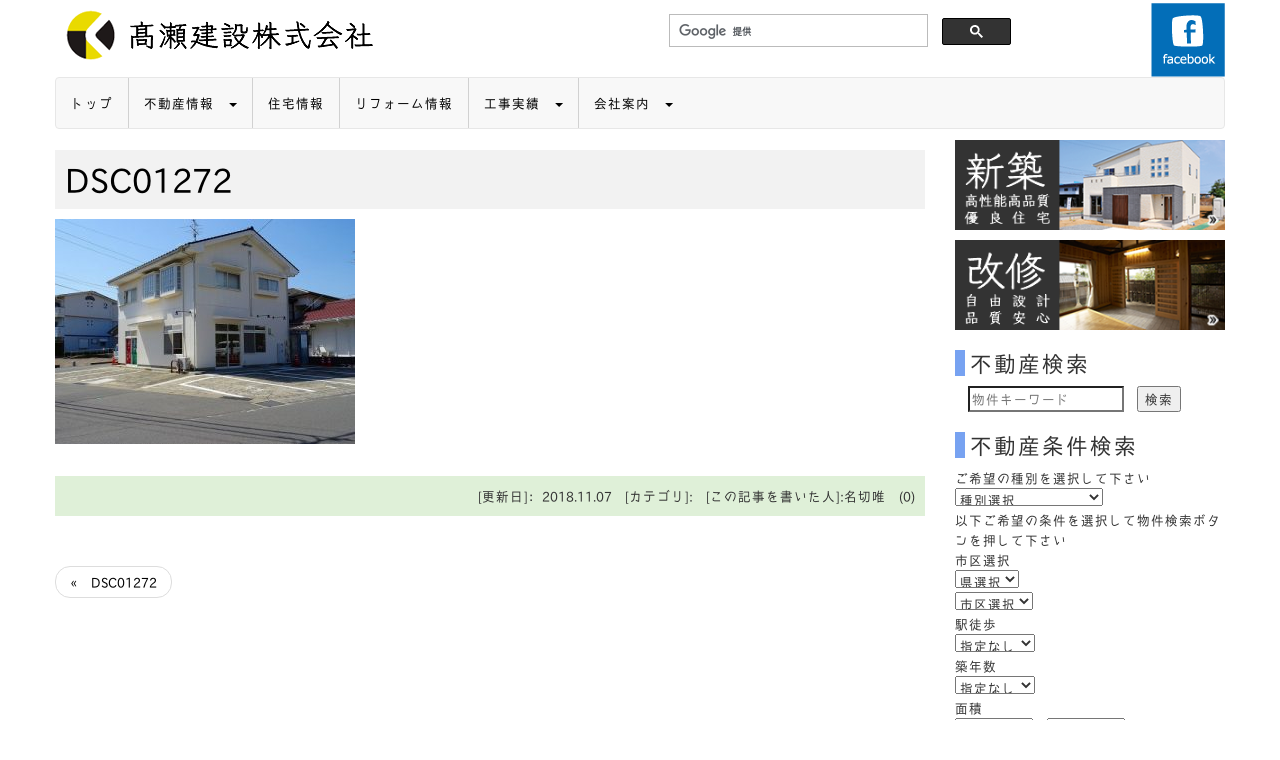

--- FILE ---
content_type: text/html; charset=UTF-8
request_url: https://www.takase-net.jp/dsc01272/
body_size: 17489
content:
<!DOCTYPE html>
<head>
	<meta http-equiv="Content-Type" content="text/html; charset=utf-8" />
	<meta name="viewport" content="width=device-width, initial-scale=1">

	<title>DSC01272 &laquo;  高瀬建設株式会社</title>
	<link rel="shortcut icon" href="https://www.takase-net.jp/wp-content/themes/takase/img/favicon.ico" />
    <link rel="apple-touch-icon" href="https://www.takase-net.jp/wp-content/themes/takase/img/logo-only-smafo.png" />
    <meta name="google-site-verification" content="AMDf9WqQo4U8HeEYJ_Gl4ovD8khHZ6tCM8i90NxqAM8" />

    		            <meta name="description" content="…" />
        	


	<meta name='robots' content='max-image-preview:large' />
	<style>img:is([sizes="auto" i], [sizes^="auto," i]) { contain-intrinsic-size: 3000px 1500px }</style>
	<link rel='dns-prefetch' href='//stats.wp.com' />
<link rel='preconnect' href='//c0.wp.com' />
<link rel="alternate" type="application/rss+xml" title="高瀬建設株式会社 &raquo; DSC01272 のコメントのフィード" href="https://www.takase-net.jp/feed/?attachment_id=1415" />
<script type="text/javascript">
/* <![CDATA[ */
window._wpemojiSettings = {"baseUrl":"https:\/\/s.w.org\/images\/core\/emoji\/15.0.3\/72x72\/","ext":".png","svgUrl":"https:\/\/s.w.org\/images\/core\/emoji\/15.0.3\/svg\/","svgExt":".svg","source":{"concatemoji":"https:\/\/www.takase-net.jp\/wp-includes\/js\/wp-emoji-release.min.js?ver=6.7.4"}};
/*! This file is auto-generated */
!function(i,n){var o,s,e;function c(e){try{var t={supportTests:e,timestamp:(new Date).valueOf()};sessionStorage.setItem(o,JSON.stringify(t))}catch(e){}}function p(e,t,n){e.clearRect(0,0,e.canvas.width,e.canvas.height),e.fillText(t,0,0);var t=new Uint32Array(e.getImageData(0,0,e.canvas.width,e.canvas.height).data),r=(e.clearRect(0,0,e.canvas.width,e.canvas.height),e.fillText(n,0,0),new Uint32Array(e.getImageData(0,0,e.canvas.width,e.canvas.height).data));return t.every(function(e,t){return e===r[t]})}function u(e,t,n){switch(t){case"flag":return n(e,"\ud83c\udff3\ufe0f\u200d\u26a7\ufe0f","\ud83c\udff3\ufe0f\u200b\u26a7\ufe0f")?!1:!n(e,"\ud83c\uddfa\ud83c\uddf3","\ud83c\uddfa\u200b\ud83c\uddf3")&&!n(e,"\ud83c\udff4\udb40\udc67\udb40\udc62\udb40\udc65\udb40\udc6e\udb40\udc67\udb40\udc7f","\ud83c\udff4\u200b\udb40\udc67\u200b\udb40\udc62\u200b\udb40\udc65\u200b\udb40\udc6e\u200b\udb40\udc67\u200b\udb40\udc7f");case"emoji":return!n(e,"\ud83d\udc26\u200d\u2b1b","\ud83d\udc26\u200b\u2b1b")}return!1}function f(e,t,n){var r="undefined"!=typeof WorkerGlobalScope&&self instanceof WorkerGlobalScope?new OffscreenCanvas(300,150):i.createElement("canvas"),a=r.getContext("2d",{willReadFrequently:!0}),o=(a.textBaseline="top",a.font="600 32px Arial",{});return e.forEach(function(e){o[e]=t(a,e,n)}),o}function t(e){var t=i.createElement("script");t.src=e,t.defer=!0,i.head.appendChild(t)}"undefined"!=typeof Promise&&(o="wpEmojiSettingsSupports",s=["flag","emoji"],n.supports={everything:!0,everythingExceptFlag:!0},e=new Promise(function(e){i.addEventListener("DOMContentLoaded",e,{once:!0})}),new Promise(function(t){var n=function(){try{var e=JSON.parse(sessionStorage.getItem(o));if("object"==typeof e&&"number"==typeof e.timestamp&&(new Date).valueOf()<e.timestamp+604800&&"object"==typeof e.supportTests)return e.supportTests}catch(e){}return null}();if(!n){if("undefined"!=typeof Worker&&"undefined"!=typeof OffscreenCanvas&&"undefined"!=typeof URL&&URL.createObjectURL&&"undefined"!=typeof Blob)try{var e="postMessage("+f.toString()+"("+[JSON.stringify(s),u.toString(),p.toString()].join(",")+"));",r=new Blob([e],{type:"text/javascript"}),a=new Worker(URL.createObjectURL(r),{name:"wpTestEmojiSupports"});return void(a.onmessage=function(e){c(n=e.data),a.terminate(),t(n)})}catch(e){}c(n=f(s,u,p))}t(n)}).then(function(e){for(var t in e)n.supports[t]=e[t],n.supports.everything=n.supports.everything&&n.supports[t],"flag"!==t&&(n.supports.everythingExceptFlag=n.supports.everythingExceptFlag&&n.supports[t]);n.supports.everythingExceptFlag=n.supports.everythingExceptFlag&&!n.supports.flag,n.DOMReady=!1,n.readyCallback=function(){n.DOMReady=!0}}).then(function(){return e}).then(function(){var e;n.supports.everything||(n.readyCallback(),(e=n.source||{}).concatemoji?t(e.concatemoji):e.wpemoji&&e.twemoji&&(t(e.twemoji),t(e.wpemoji)))}))}((window,document),window._wpemojiSettings);
/* ]]> */
</script>
<style id='wp-emoji-styles-inline-css' type='text/css'>

	img.wp-smiley, img.emoji {
		display: inline !important;
		border: none !important;
		box-shadow: none !important;
		height: 1em !important;
		width: 1em !important;
		margin: 0 0.07em !important;
		vertical-align: -0.1em !important;
		background: none !important;
		padding: 0 !important;
	}
</style>
<link rel='stylesheet' id='wp-block-library-css' href='https://c0.wp.com/c/6.7.4/wp-includes/css/dist/block-library/style.min.css' type='text/css' media='all' />
<link rel='stylesheet' id='mediaelement-css' href='https://c0.wp.com/c/6.7.4/wp-includes/js/mediaelement/mediaelementplayer-legacy.min.css' type='text/css' media='all' />
<link rel='stylesheet' id='wp-mediaelement-css' href='https://c0.wp.com/c/6.7.4/wp-includes/js/mediaelement/wp-mediaelement.min.css' type='text/css' media='all' />
<style id='jetpack-sharing-buttons-style-inline-css' type='text/css'>
.jetpack-sharing-buttons__services-list{display:flex;flex-direction:row;flex-wrap:wrap;gap:0;list-style-type:none;margin:5px;padding:0}.jetpack-sharing-buttons__services-list.has-small-icon-size{font-size:12px}.jetpack-sharing-buttons__services-list.has-normal-icon-size{font-size:16px}.jetpack-sharing-buttons__services-list.has-large-icon-size{font-size:24px}.jetpack-sharing-buttons__services-list.has-huge-icon-size{font-size:36px}@media print{.jetpack-sharing-buttons__services-list{display:none!important}}.editor-styles-wrapper .wp-block-jetpack-sharing-buttons{gap:0;padding-inline-start:0}ul.jetpack-sharing-buttons__services-list.has-background{padding:1.25em 2.375em}
</style>
<link rel='stylesheet' id='dashicons-css' href='https://c0.wp.com/c/6.7.4/wp-includes/css/dashicons.min.css' type='text/css' media='all' />
<style id='classic-theme-styles-inline-css' type='text/css'>
/*! This file is auto-generated */
.wp-block-button__link{color:#fff;background-color:#32373c;border-radius:9999px;box-shadow:none;text-decoration:none;padding:calc(.667em + 2px) calc(1.333em + 2px);font-size:1.125em}.wp-block-file__button{background:#32373c;color:#fff;text-decoration:none}
</style>
<style id='global-styles-inline-css' type='text/css'>
:root{--wp--preset--aspect-ratio--square: 1;--wp--preset--aspect-ratio--4-3: 4/3;--wp--preset--aspect-ratio--3-4: 3/4;--wp--preset--aspect-ratio--3-2: 3/2;--wp--preset--aspect-ratio--2-3: 2/3;--wp--preset--aspect-ratio--16-9: 16/9;--wp--preset--aspect-ratio--9-16: 9/16;--wp--preset--color--black: #000000;--wp--preset--color--cyan-bluish-gray: #abb8c3;--wp--preset--color--white: #ffffff;--wp--preset--color--pale-pink: #f78da7;--wp--preset--color--vivid-red: #cf2e2e;--wp--preset--color--luminous-vivid-orange: #ff6900;--wp--preset--color--luminous-vivid-amber: #fcb900;--wp--preset--color--light-green-cyan: #7bdcb5;--wp--preset--color--vivid-green-cyan: #00d084;--wp--preset--color--pale-cyan-blue: #8ed1fc;--wp--preset--color--vivid-cyan-blue: #0693e3;--wp--preset--color--vivid-purple: #9b51e0;--wp--preset--gradient--vivid-cyan-blue-to-vivid-purple: linear-gradient(135deg,rgba(6,147,227,1) 0%,rgb(155,81,224) 100%);--wp--preset--gradient--light-green-cyan-to-vivid-green-cyan: linear-gradient(135deg,rgb(122,220,180) 0%,rgb(0,208,130) 100%);--wp--preset--gradient--luminous-vivid-amber-to-luminous-vivid-orange: linear-gradient(135deg,rgba(252,185,0,1) 0%,rgba(255,105,0,1) 100%);--wp--preset--gradient--luminous-vivid-orange-to-vivid-red: linear-gradient(135deg,rgba(255,105,0,1) 0%,rgb(207,46,46) 100%);--wp--preset--gradient--very-light-gray-to-cyan-bluish-gray: linear-gradient(135deg,rgb(238,238,238) 0%,rgb(169,184,195) 100%);--wp--preset--gradient--cool-to-warm-spectrum: linear-gradient(135deg,rgb(74,234,220) 0%,rgb(151,120,209) 20%,rgb(207,42,186) 40%,rgb(238,44,130) 60%,rgb(251,105,98) 80%,rgb(254,248,76) 100%);--wp--preset--gradient--blush-light-purple: linear-gradient(135deg,rgb(255,206,236) 0%,rgb(152,150,240) 100%);--wp--preset--gradient--blush-bordeaux: linear-gradient(135deg,rgb(254,205,165) 0%,rgb(254,45,45) 50%,rgb(107,0,62) 100%);--wp--preset--gradient--luminous-dusk: linear-gradient(135deg,rgb(255,203,112) 0%,rgb(199,81,192) 50%,rgb(65,88,208) 100%);--wp--preset--gradient--pale-ocean: linear-gradient(135deg,rgb(255,245,203) 0%,rgb(182,227,212) 50%,rgb(51,167,181) 100%);--wp--preset--gradient--electric-grass: linear-gradient(135deg,rgb(202,248,128) 0%,rgb(113,206,126) 100%);--wp--preset--gradient--midnight: linear-gradient(135deg,rgb(2,3,129) 0%,rgb(40,116,252) 100%);--wp--preset--font-size--small: 13px;--wp--preset--font-size--medium: 20px;--wp--preset--font-size--large: 36px;--wp--preset--font-size--x-large: 42px;--wp--preset--spacing--20: 0.44rem;--wp--preset--spacing--30: 0.67rem;--wp--preset--spacing--40: 1rem;--wp--preset--spacing--50: 1.5rem;--wp--preset--spacing--60: 2.25rem;--wp--preset--spacing--70: 3.38rem;--wp--preset--spacing--80: 5.06rem;--wp--preset--shadow--natural: 6px 6px 9px rgba(0, 0, 0, 0.2);--wp--preset--shadow--deep: 12px 12px 50px rgba(0, 0, 0, 0.4);--wp--preset--shadow--sharp: 6px 6px 0px rgba(0, 0, 0, 0.2);--wp--preset--shadow--outlined: 6px 6px 0px -3px rgba(255, 255, 255, 1), 6px 6px rgba(0, 0, 0, 1);--wp--preset--shadow--crisp: 6px 6px 0px rgba(0, 0, 0, 1);}:where(.is-layout-flex){gap: 0.5em;}:where(.is-layout-grid){gap: 0.5em;}body .is-layout-flex{display: flex;}.is-layout-flex{flex-wrap: wrap;align-items: center;}.is-layout-flex > :is(*, div){margin: 0;}body .is-layout-grid{display: grid;}.is-layout-grid > :is(*, div){margin: 0;}:where(.wp-block-columns.is-layout-flex){gap: 2em;}:where(.wp-block-columns.is-layout-grid){gap: 2em;}:where(.wp-block-post-template.is-layout-flex){gap: 1.25em;}:where(.wp-block-post-template.is-layout-grid){gap: 1.25em;}.has-black-color{color: var(--wp--preset--color--black) !important;}.has-cyan-bluish-gray-color{color: var(--wp--preset--color--cyan-bluish-gray) !important;}.has-white-color{color: var(--wp--preset--color--white) !important;}.has-pale-pink-color{color: var(--wp--preset--color--pale-pink) !important;}.has-vivid-red-color{color: var(--wp--preset--color--vivid-red) !important;}.has-luminous-vivid-orange-color{color: var(--wp--preset--color--luminous-vivid-orange) !important;}.has-luminous-vivid-amber-color{color: var(--wp--preset--color--luminous-vivid-amber) !important;}.has-light-green-cyan-color{color: var(--wp--preset--color--light-green-cyan) !important;}.has-vivid-green-cyan-color{color: var(--wp--preset--color--vivid-green-cyan) !important;}.has-pale-cyan-blue-color{color: var(--wp--preset--color--pale-cyan-blue) !important;}.has-vivid-cyan-blue-color{color: var(--wp--preset--color--vivid-cyan-blue) !important;}.has-vivid-purple-color{color: var(--wp--preset--color--vivid-purple) !important;}.has-black-background-color{background-color: var(--wp--preset--color--black) !important;}.has-cyan-bluish-gray-background-color{background-color: var(--wp--preset--color--cyan-bluish-gray) !important;}.has-white-background-color{background-color: var(--wp--preset--color--white) !important;}.has-pale-pink-background-color{background-color: var(--wp--preset--color--pale-pink) !important;}.has-vivid-red-background-color{background-color: var(--wp--preset--color--vivid-red) !important;}.has-luminous-vivid-orange-background-color{background-color: var(--wp--preset--color--luminous-vivid-orange) !important;}.has-luminous-vivid-amber-background-color{background-color: var(--wp--preset--color--luminous-vivid-amber) !important;}.has-light-green-cyan-background-color{background-color: var(--wp--preset--color--light-green-cyan) !important;}.has-vivid-green-cyan-background-color{background-color: var(--wp--preset--color--vivid-green-cyan) !important;}.has-pale-cyan-blue-background-color{background-color: var(--wp--preset--color--pale-cyan-blue) !important;}.has-vivid-cyan-blue-background-color{background-color: var(--wp--preset--color--vivid-cyan-blue) !important;}.has-vivid-purple-background-color{background-color: var(--wp--preset--color--vivid-purple) !important;}.has-black-border-color{border-color: var(--wp--preset--color--black) !important;}.has-cyan-bluish-gray-border-color{border-color: var(--wp--preset--color--cyan-bluish-gray) !important;}.has-white-border-color{border-color: var(--wp--preset--color--white) !important;}.has-pale-pink-border-color{border-color: var(--wp--preset--color--pale-pink) !important;}.has-vivid-red-border-color{border-color: var(--wp--preset--color--vivid-red) !important;}.has-luminous-vivid-orange-border-color{border-color: var(--wp--preset--color--luminous-vivid-orange) !important;}.has-luminous-vivid-amber-border-color{border-color: var(--wp--preset--color--luminous-vivid-amber) !important;}.has-light-green-cyan-border-color{border-color: var(--wp--preset--color--light-green-cyan) !important;}.has-vivid-green-cyan-border-color{border-color: var(--wp--preset--color--vivid-green-cyan) !important;}.has-pale-cyan-blue-border-color{border-color: var(--wp--preset--color--pale-cyan-blue) !important;}.has-vivid-cyan-blue-border-color{border-color: var(--wp--preset--color--vivid-cyan-blue) !important;}.has-vivid-purple-border-color{border-color: var(--wp--preset--color--vivid-purple) !important;}.has-vivid-cyan-blue-to-vivid-purple-gradient-background{background: var(--wp--preset--gradient--vivid-cyan-blue-to-vivid-purple) !important;}.has-light-green-cyan-to-vivid-green-cyan-gradient-background{background: var(--wp--preset--gradient--light-green-cyan-to-vivid-green-cyan) !important;}.has-luminous-vivid-amber-to-luminous-vivid-orange-gradient-background{background: var(--wp--preset--gradient--luminous-vivid-amber-to-luminous-vivid-orange) !important;}.has-luminous-vivid-orange-to-vivid-red-gradient-background{background: var(--wp--preset--gradient--luminous-vivid-orange-to-vivid-red) !important;}.has-very-light-gray-to-cyan-bluish-gray-gradient-background{background: var(--wp--preset--gradient--very-light-gray-to-cyan-bluish-gray) !important;}.has-cool-to-warm-spectrum-gradient-background{background: var(--wp--preset--gradient--cool-to-warm-spectrum) !important;}.has-blush-light-purple-gradient-background{background: var(--wp--preset--gradient--blush-light-purple) !important;}.has-blush-bordeaux-gradient-background{background: var(--wp--preset--gradient--blush-bordeaux) !important;}.has-luminous-dusk-gradient-background{background: var(--wp--preset--gradient--luminous-dusk) !important;}.has-pale-ocean-gradient-background{background: var(--wp--preset--gradient--pale-ocean) !important;}.has-electric-grass-gradient-background{background: var(--wp--preset--gradient--electric-grass) !important;}.has-midnight-gradient-background{background: var(--wp--preset--gradient--midnight) !important;}.has-small-font-size{font-size: var(--wp--preset--font-size--small) !important;}.has-medium-font-size{font-size: var(--wp--preset--font-size--medium) !important;}.has-large-font-size{font-size: var(--wp--preset--font-size--large) !important;}.has-x-large-font-size{font-size: var(--wp--preset--font-size--x-large) !important;}
:where(.wp-block-post-template.is-layout-flex){gap: 1.25em;}:where(.wp-block-post-template.is-layout-grid){gap: 1.25em;}
:where(.wp-block-columns.is-layout-flex){gap: 2em;}:where(.wp-block-columns.is-layout-grid){gap: 2em;}
:root :where(.wp-block-pullquote){font-size: 1.5em;line-height: 1.6;}
</style>
<link rel='stylesheet' id='contact-form-7-bootstrap-style-css' href='https://www.takase-net.jp/wp-content/plugins/bootstrap-for-contact-form-7/assets/dist/css/style.min.css?ver=6.7.4' type='text/css' media='all' />
<link rel='stylesheet' id='tablepress-default-css' href='https://www.takase-net.jp/wp-content/plugins/tablepress/css/build/default.css?ver=3.2.6' type='text/css' media='all' />
<script type="text/javascript" src="https://c0.wp.com/c/6.7.4/wp-includes/js/jquery/jquery.min.js" id="jquery-core-js"></script>
<script type="text/javascript" src="https://c0.wp.com/c/6.7.4/wp-includes/js/jquery/jquery-migrate.min.js" id="jquery-migrate-js"></script>
<script type="text/javascript" src="https://c0.wp.com/c/6.7.4/wp-includes/js/imagesloaded.min.js" id="fudou_imagesloaded-js"></script>
<script type="text/javascript" src="https://www.takase-net.jp/wp-content/plugins/fudou/js/util.min.js?ver=6.7.4" id="util-js"></script>
<link rel="https://api.w.org/" href="https://www.takase-net.jp/wp-json/" /><link rel="alternate" title="JSON" type="application/json" href="https://www.takase-net.jp/wp-json/wp/v2/media/1415" /><meta name="generator" content="WordPress 6.7.4" />
<link rel='shortlink' href='https://www.takase-net.jp/?p=1415' />
<link rel="alternate" title="oEmbed (JSON)" type="application/json+oembed" href="https://www.takase-net.jp/wp-json/oembed/1.0/embed?url=https%3A%2F%2Fwww.takase-net.jp%2Fdsc01272%2F" />
<link rel="alternate" title="oEmbed (XML)" type="text/xml+oembed" href="https://www.takase-net.jp/wp-json/oembed/1.0/embed?url=https%3A%2F%2Fwww.takase-net.jp%2Fdsc01272%2F&#038;format=xml" />

<!-- Fudousan Plugin Ver.6.7.1 -->
	<style>img#wpstats{display:none}</style>
				<style type="text/css">
			div.wpcf7 .ajax-loader {
				background-image: url('https://www.takase-net.jp/wp-content/plugins/contact-form-7/images/ajax-loader.gif');
			}
		</style>
		
<!-- Jetpack Open Graph Tags -->
<meta property="og:type" content="article" />
<meta property="og:title" content="DSC01272" />
<meta property="og:url" content="https://www.takase-net.jp/dsc01272/" />
<meta property="og:description" content="詳しくは投稿をご覧ください。" />
<meta property="article:published_time" content="2018-11-07T00:19:33+00:00" />
<meta property="article:modified_time" content="2018-11-07T00:19:33+00:00" />
<meta property="og:site_name" content="高瀬建設株式会社" />
<meta property="og:image" content="https://www.takase-net.jp/wp-content/uploads/2018/11/DSC01272.jpg" />
<meta property="og:image:alt" content="" />
<meta property="og:locale" content="ja_JP" />
<meta name="twitter:text:title" content="DSC01272" />
<meta name="twitter:image" content="https://www.takase-net.jp/wp-content/uploads/2018/11/DSC01272.jpg?w=640" />
<meta name="twitter:card" content="summary_large_image" />
<meta name="twitter:description" content="詳しくは投稿をご覧ください。" />

<!-- End Jetpack Open Graph Tags -->


	<link rel="stylesheet" href="https://www.takase-net.jp/wp-content/themes/takase/bootstrap/css/bootstrap.min.css">
	<script src="https://www.takase-net.jp/wp-content/themes/takase/js/jquery.min.js"></script>
	<script src="https://www.takase-net.jp/wp-content/themes/takase/bootstrap/js/bootstrap.min.js"></script>

	<script src="https://www.takase-net.jp/wp-content/themes/takase/js/webfontloader.js"></script>
	<script src="https://www.takase-net.jp/wp-content/themes/takase/js/webfont.js" async></script>

	<link href="https://www.takase-net.jp/wp-content/themes/takase/style.css" 	rel="stylesheet" type="text/css" media="screen" />

	<script type="text/javascript">
		$(function(){
			$('#mainContent').scroll(function(){
				var now = $('#mainContent').scrollTop();
				var under = $('#mainContent').height() - (now + $('#mainContent').height());

				if( under < 0){
					 $('#page-top').fadeIn('slow');
				}else{
					 $('#page-top').fadeOut('slow');
				}
			});

			//ボタン(id:move-page-top)のクリックイベント
			$('#move-page-top').click(function(){
				//ページトップへ移動する
				$('#mainContent').animate({scrollTop:0},'slow');
			});
		});

		$(document).ready(function(){
		    $('[data-toggle="tooltip"]').tooltip();
		});
	</script>
</head>

<body>
<div id="fb-root"></div>
<script>(function(d, s, id) {
  var js, fjs = d.getElementsByTagName(s)[0];
  if (d.getElementById(id)) return;
  js = d.createElement(s); js.id = id;
  js.src = "//connect.facebook.net/ja_JP/sdk.js#xfbml=1&version=v2.5&appId=236997826313604";
  fjs.parentNode.insertBefore(js, fjs);
}(document, 'script', 'facebook-jssdk'));</script>

	<div class="container">

		<div class="row">

			<!-- TOP画像 -->
			<div id="topbar" class="col-sm-6">
				<div id="logo">
					<a href="http://www.takase-net.jp/"><img src="https://www.takase-net.jp/wp-content/themes/takase/img/logo-tate.png" /></a>
				</div>
			</div>


			<div id="search"  class="col-sm-4 hidden-sm hidden-xs">

				<div>
					<script>
					  (function() {
					    var cx = '010599583256071037724:oo0uzcm7hsy';
					    var gcse = document.createElement('script');
					    gcse.type = 'text/javascript';
					    gcse.async = true;
					    gcse.src = (document.location.protocol == 'https:' ? 'https:' : 'http:') +
					        '//cse.google.com/cse.js?cx=' + cx;
					    var s = document.getElementsByTagName('script')[0];
					    s.parentNode.insertBefore(gcse, s);
					  })();
					</script>
					<gcse:search></gcse:search>
				</div>
			</div>

			<div id="link"  class="col-sm-1  hidden-sm hidden-xs ">

				<!-- facebook -->
				<div style="margin-top: 5px;" class="fb-like pull-right" data-href="https://www.facebook.com/takase.jutaku/" data-layout="box_count" data-action="like" data-show-faces="false" data-share="false"></div>
			</div>


			<div id="link"  class="col-sm-1  hidden-sm hidden-xs">
				<!-- facebook -->
				<a class="pull-right" target="_blank" href="https://www.facebook.com/takase.jutaku/" style="margin-top: 3px; margin-left: 5px;"><img src="https://www.takase-net.jp/wp-content/themes/takase/img/facebook.png" class="width:90%;"/></a>


			</div>
		</div>


		<nav class="navbar navbar-default">
			<div class="container-fluid">

				<!-- logo img -->
	            <a class="navbar-brand visible-xs" href="">
	                MENU
	            </a>

				<div class="navbar-header">
					<button type="button" class="navbar-toggle" data-toggle="collapse" data-target="#myNavbar">
						<span class="icon-bar"></span>
						<span class="icon-bar"></span>
						<span class="icon-bar"></span>
					</button>
				</div>
				<div class="collapse navbar-collapse" id="myNavbar">
					<ul class="nav navbar-nav">
						<li class=""><a href="http://www.takase-net.jp">
							トップ</a></li>

						<li class="dropdown">
					        <a class="dropdown-toggle" data-toggle="dropdown" href="#">
						        不動産情報
					        <span class="caret"></span></a>
					        <ul class="dropdown-menu">
					          <li><a href="http://www.takase-net.jp/bukken/tintai/"  data-toggle="tooltip" title="賃貸をお探しのお客様はこちら。ここでしか見れない情報もあります">賃貸物件情報</a></li>
					          <li><a href="http://www.takase-net.jp/bukken/baibai/" data-toggle="tooltip" title="売戸建、売マンションなどの">売買物件情報</a></li>
					          <li><a href="http://www.takase-net.jp/不動産-お困りごと事例/">お困りごと事例集</a></li>
					          <li class="nobottomborder"><a href="http://www.takase-net.jp/不動産部/">不動産部について</a></li>
					        </ul>
					    </li>

						<li><a href="http://www.takase-jyutaku.net" target="_blank" data-toggle="tooltip" title="ご自宅の新築をお考えのお客様へ">
							住宅情報</a></li>

						<li><a href="https://takasekensetsu.reform-c.jp/"  target="_blank" data-toggle="tooltip" title="リフォームをお考えのお客様へ">
							リフォーム情報</a></li>
						
						<!--
						<li class="dropdown">
					        <a class="dropdown-toggle" data-toggle="dropdown" href="#">
						        <span style="font-size: 80%;" class="glyphicon glyphicon-book"></span>&nbsp;WILL STYLE
					        <span class="caret"></span></a>
					        <ul class="dropdown-menu">
					          <li><a href="http://www.takase-net.jp/30-2/#willstyle"  data-toggle="tooltip" title="資産活用をお考えのお客様へ">資産活用にWILL STYLE</a></li>
					          <li><a href="http://www.takase-net.jp/30-2/#unicube" data-toggle="tooltip" title="賃貸経営もできる２棟建て">UNICUBE<span style="font-size: 80%;" >（ユニキューブ）</span></a></li>
					          <li><a href="http://www.takase-net.jp/30-2/#unifort" data-toggle="tooltip" title="少しの土地でも２棟建て">UNIFORT<span style="font-size: 80%;" >（ユニフォート）</span></a></li>
					          <li><a href="http://www.takase-net.jp/30-2/#ecopatio" data-toggle="tooltip" title="活用の難しかった狭小地（36坪以上）の有効活用">ECOPATIO<span style="font-size: 80%;" >（エコパティオ）</span></a></li>
					          <li><a href="http://www.takase-net.jp/30-2/#d-single" data-toggle="tooltip" title="27坪から建築可能（駐車場込みで38坪）">D-Single<span style="font-size: 80%;" >（D-シングル）</span></a></li>
					        </ul>
					    </li>
						-->
						
						<li class="dropdown">
					        <a class="dropdown-toggle" data-toggle="dropdown" href="#" data-toggle="tooltip" title="法人のお客様へ高瀬建設の工事実績です">
						        工事実績
					        <span class="caret"></span></a>
					        <ul class="dropdown-menu">
					          <li><a href="http://www.takase-net.jp/jiseki/#doboku">土木部</a></li>
					          <li><a href="http://www.takase-net.jp/jiseki/#kenchiku">建築部</a></li>
					          <li class="nobottomborder"><a href="http://www.takase-net.jp/jiseki/#suidou">水道部</a></li>
					        </ul>
					    </li>

						<li class="norightborder">
							<a class="dropdown-toggle" data-toggle="dropdown" href="#" data-toggle="tooltip" title="長崎県大村市の高瀬建設。「高」は本来「ハシゴ高」です">
						        会社案内
					        <span class="caret"></span></a>
					        <ul class="dropdown-menu">
					          <li><a href="http://www.takase-net.jp/会社案内/#goaisatu">ごあいさつ</a></li>
					          <li><a href="http://www.takase-net.jp/会社案内/#gaiyo">会社概要</a></li>
					          <li><a href="http://www.takase-net.jp/会社案内/#enkaku">会社沿革</a></li>
					          <li><a href="http://www.takase-net.jp/採用情報/">採用情報<span class="label label-default">New</span></a></li>
					          <li><a href="http://www.takase-net.jp/土木部/">土木部</a></li>
					          <li><a href="http://www.takase-net.jp/建築部/">建築部</a></li>
					          <li><a href="http://www.takase-net.jp/水道部/">水道部</a></li>
					          <li><a href="http://www.takase-net.jp/ボーリング部/">ボーリング部</a></li>
					          <li><a href="http://www.takase-net.jp/造園部/">造園部</a></li>
					          <li><a href="http://www.takase-jyutaku.net" target="_blank">住宅事業部</a></li>
					          <li><a href="http://omura.refine-shop.jp" target="_blank">リフォーム事業部</a></li>
					          <li class="nobottomborder"><a href="http://www.takase-net.jp/不動産部/">不動産部</a></li>
					        </ul>


					</ul>
				</div>
			</div>
		</nav>


		<div class="row">
			<div class="col-sm-12">
								
			</div>
		</div>

		<div class="row"> <!-- row1 -->


			<!-- ここで 自動でindex.php や fudo系 の内容が呼ばれる。こちらでは制御できない-->





	<div class="col-sm-9"> <!-- メイン -->

		

									 <!-- 右バー（メイン）-->
				    

						<div class="blogcontent">
						    <div class="post-1415 attachment type-attachment status-inherit hentry" id="post-1415">

				                <!-- ブログタイトル -->
				                <h1>
			                		<a href="https://www.takase-net.jp/dsc01272/" rel="bookmark" title="Permanent Link to DSC01272" >
			                    		DSC01272			                    	</a>
				                </h1>


				                <!-- ブログコンテンツ -->
				                <div class="clear">
				                    <div class="entry">
				                    	<p class="attachment"><a title="DSC01272" href='https://www.takase-net.jp/wp-content/uploads/2018/11/DSC01272.jpg'><img fetchpriority="high" decoding="async" width="300" height="225" src="https://www.takase-net.jp/wp-content/uploads/2018/11/DSC01272-300x225.jpg" class="attachment-medium size-medium" alt="" srcset="https://www.takase-net.jp/wp-content/uploads/2018/11/DSC01272-300x225.jpg 300w, https://www.takase-net.jp/wp-content/uploads/2018/11/DSC01272.jpg 700w" sizes="(max-width: 300px) 100vw, 300px" data-attachment-id="1415" data-permalink="https://www.takase-net.jp/dsc01272/" data-orig-file="https://www.takase-net.jp/wp-content/uploads/2018/11/DSC01272.jpg" data-orig-size="700,525" data-comments-opened="1" data-image-meta="{&quot;aperture&quot;:&quot;0&quot;,&quot;credit&quot;:&quot;&quot;,&quot;camera&quot;:&quot;&quot;,&quot;caption&quot;:&quot;&quot;,&quot;created_timestamp&quot;:&quot;0&quot;,&quot;copyright&quot;:&quot;&quot;,&quot;focal_length&quot;:&quot;0&quot;,&quot;iso&quot;:&quot;0&quot;,&quot;shutter_speed&quot;:&quot;0&quot;,&quot;title&quot;:&quot;&quot;,&quot;orientation&quot;:&quot;0&quot;}" data-image-title="DSC01272" data-image-description="" data-image-caption="" data-medium-file="https://www.takase-net.jp/wp-content/uploads/2018/11/DSC01272-300x225.jpg" data-large-file="https://www.takase-net.jp/wp-content/uploads/2018/11/DSC01272.jpg" /></a></p>
				                        <br />
				                    </div>


				                </div>


								<!-- コンテンツフッター -->
																<div class="bg-success" >
																	<div >
													                    										<p style="padding: 10px;" class="text-right">
											[更新日]：2018.11.07				                        	[カテゴリ]:											[この記事を書いた人]:名切唯 (0)
																					</p>
				                    									</div>
								</div>
				            </div>
						</div>
				        <br />
				    
				    <div class="row">
						<div class="col-sm-12">
															<ul class="pager">
								  <li class="previous"><a href="https://www.takase-net.jp/dsc01272/" rel="prev">&laquo; DSC01272</a></li>
								  <li class="next"></li>
								</ul>
													</div>
					</div>



				    

				
		
	</div>


	
<!-- 右サイド -->
<div class="col-sm-3">

	<div style="margin-top: 10px;">
		<a href="http://www.takase-jyutaku.net" target="_blank"><img style="width: 100%;" src="https://www.takase-net.jp/wp-content/themes/takase/img/side1.png"></a>
	</div>
	<div style="margin-top: 10px;">
		<a href="https://takasekensetsu.reform-c.jp/" target="_blank"><img style="width: 100%;" src="https://www.takase-net.jp/wp-content/themes/takase/img/side2.png"></a>
	</div>

	<div id="primary" class="widget-area" role="complementary">
		<ul class="">

<li id="fudo_search-2" class=""><h3>不動産検索</h3><form role="search" method="get" class="search-form" action="https://www.takase-net.jp/">
			<label>
				<span class="screen-reader-text">物件検索(キーワード)</span>
			</label>
			<input type="search" class="search-field" placeholder="物件キーワード" title="物件キーワード" value="" name="s" />
			<input type="hidden" value="search" name="bukken" />
			<input type="submit" class="search-submit" value="検索" />
		</form></li><!--  ver6.1.1 --><li id="fudo_b_k-2" class=""><h3>不動産条件検索</h3><style type="text/css">div.kakaku_b { display:none; }div.kakaku_c { display:none; }</style><script type="text/javascript">var madori_ar = new Array("0");var set_ar = new Array("0");</script><form method="get" id="searchitem" name="searchitem" action="https://www.takase-net.jp/" ><input type="hidden" name="bukken" value="jsearch" ><div class="jsearch_caution1">ご希望の種別を選択して下さい</div><div id="shubetsu" class="shubetsu"><select title="種別選択" name="shu" id="shu" onchange="SShu(this)"><option value="0">種別選択</option><option value="1">売買　全て</option><option value="1101">【売地】売地</option><option value="1104">【売地】建付土地</option><option value="1202">【売戸建】中古戸建</option></select></div><div class="jsearch_caution2">以下ご希望の条件を選択して物件検索ボタンを押して下さい</div><div id="chiiki" class="chiiki"><span class="jsearch_chiiki">市区選択</span><br /><select title="県選択" name="ken" id="ken" onchange="SSik(this)"><option value="0">県選択</option></select><br /><select title="市区選択" name="sik" id="sik"><option value="0">市区選択</option></select></div><div id="kakaku_c" class="kakaku_c"><span class="jsearch_kakaku">賃料</span><br /><select title="賃料選択 下限" name="kalc" id="kalc" class="half_size"><option value="0">下限なし</option><option value="3">3万円</option><option value="4">4万円</option><option value="5">5万円</option><option value="6">6万円</option><option value="7">7万円</option><option value="8">8万円</option><option value="9">9万円</option><option value="10">10万円</option><option value="11">11万円</option><option value="12">12万円</option><option value="13">13万円</option><option value="14">14万円</option><option value="15">15万円</option><option value="16">16万円</option><option value="17">17万円</option><option value="18">18万円</option><option value="19">19万円</option><option value="20">20万円</option><option value="30">30万円</option><option value="50">50万円</option><option value="100">100万円</option></select>～<select title="賃料選択 上限" name="kahc" id="kahc" class="half_size"><option value="3">3万円</option><option value="4">4万円</option><option value="5">5万円</option><option value="6">6万円</option><option value="7">7万円</option><option value="8">8万円</option><option value="9">9万円</option><option value="10">10万円</option><option value="11">11万円</option><option value="12">12万円</option><option value="13">13万円</option><option value="14">14万円</option><option value="15">15万円</option><option value="16">16万円</option><option value="17">17万円</option><option value="18">18万円</option><option value="19">19万円</option><option value="20">20万円</option><option value="30">30万円</option><option value="50">50万円</option><option value="100">100万円</option><option value="0" selected="selected">上限なし</option></select></div><div id="kakaku_b" class="kakaku_b"><span class="jsearch_kakaku">価格</span><br /><select title="価格選択 下限" name="kalb" id="kalb" class="half_size"><option value="0">下限なし</option><option value="300">300万円</option><option value="400">400万円</option><option value="500">500万円</option><option value="600">600万円</option><option value="700">700万円</option><option value="800">800万円</option><option value="900">900万円</option><option value="1000">1000万円</option><option value="1100">1100万円</option><option value="1200">1200万円</option><option value="1300">1300万円</option><option value="1400">1400万円</option><option value="1500">1500万円</option><option value="1600">1600万円</option><option value="1700">1700万円</option><option value="1800">1800万円</option><option value="1900">1900万円</option><option value="2000">2000万円</option><option value="3000">3000万円</option><option value="5000">5000万円</option><option value="7000">7000万円</option><option value="10000">1億円</option></select>～<select title="価格選択 上限" name="kahb" id="kahb" class="half_size"><option value="300">300万円</option><option value="400">400万円</option><option value="500">500万円</option><option value="600">600万円</option><option value="700">700万円</option><option value="800">800万円</option><option value="900">900万円</option><option value="1000">1000万円</option><option value="1100">1100万円</option><option value="1200">1200万円</option><option value="1300">1300万円</option><option value="1400">1400万円</option><option value="1500">1500万円</option><option value="1600">1600万円</option><option value="1700">1700万円</option><option value="1800">1800万円</option><option value="1900">1900万円</option><option value="2000">2000万円</option><option value="3000">3000万円</option><option value="5000">5000万円</option><option value="7000">7000万円</option><option value="10000">1億円</option><option value="0" selected="selected">上限なし</option></select></div><div id="hofun" class="hofun"><span class="jsearch_hofun">駅徒歩</span><br /><select title="駅徒歩選択" name="hof" id="hofn"><option value="0">指定なし</option><option value="1">1分以内</option><option value="3">3分以内</option><option value="5">5分以内</option><option value="10">10分以内</option><option value="15">15分以内</option></select></div><div id="madori_cb" class="madori_cb"></div><div id="chikunen" class="chikunen"><span class="jsearch_chikunen">築年数</span><br /><select title="築年数選択" name="tik" id="tik"><option value="0">指定なし</option><option value="1">1年以内</option><option value="3">3年以内</option><option value="5">5年以内</option><option value="10">10年以内</option><option value="15">15年以内</option><option value="20">20年以内</option></select></div><div id="memseki" class="memseki"><span class="jsearch_memseki">面積</span><br /><select title="面積選択 下限" name="mel" id="mel" class="half_size"><option value="0">下限なし</option><option value="10">10m&sup2;</option><option value="15">15m&sup2;</option><option value="20">20m&sup2;</option><option value="25">25m&sup2;</option><option value="30">30m&sup2;</option><option value="35">35m&sup2;</option><option value="40">40m&sup2;</option><option value="50">50m&sup2;</option><option value="60">60m&sup2;</option><option value="70">70m&sup2;</option><option value="80">80m&sup2;</option><option value="90">90m&sup2;</option><option value="100">100m&sup2;</option><option value="200">200m&sup2;</option><option value="300">300m&sup2;</option><option value="400">400m&sup2;</option><option value="500">500m&sup2;</option><option value="600">600m&sup2;</option><option value="700">700m&sup2;</option><option value="800">800m&sup2;</option><option value="900">900m&sup2;</option><option value="1000">1000m&sup2;</option></select>～<select title="面積選択 上限" name="meh" id="meh" class="half_size"><option value="10">10m&sup2;</option><option value="15">15m&sup2;</option><option value="20">20m&sup2;</option><option value="25">25m&sup2;</option><option value="30">30m&sup2;</option><option value="35">35m&sup2;</option><option value="40">40m&sup2;</option><option value="50">50m&sup2;</option><option value="60">60m&sup2;</option><option value="70">70m&sup2;</option><option value="80">80m&sup2;</option><option value="90">90m&sup2;</option><option value="100">100m&sup2;</option><option value="200">200m&sup2;</option><option value="300">300m&sup2;</option><option value="400">400m&sup2;</option><option value="500">500m&sup2;</option><option value="600">600m&sup2;</option><option value="700">700m&sup2;</option><option value="800">800m&sup2;</option><option value="900">900m&sup2;</option><option value="1000">1000m&sup2;</option><option value="0" selected="selected">上限なし</option></select></div><div id="setsubi_cb" class="setsubi_cb"></div><input type="submit" id="btn" value="物件検索" /></form></li><script type="text/javascript">var getsite="https://www.takase-net.jp/wp-content/plugins/fudou/json/";var r_view="1";var c_view="0";var kak_view="";var mad_view="";var set_view="";</script><script type="text/javascript" src="https://www.takase-net.jp/wp-content/plugins/fudou/js/jsearch.min.js?ver=5.2.3"></script>		<script type="text/javascript">
			function jsearch_widget_after_js(){
							}
		</script>
		<li id="fudo_cat-3" class=""><h3>不動産カテゴリ</h3><ul>	<li class="cat-item cat-item-14"><a href="https://www.takase-net.jp/bukken/baibai/">売買物件情報</a>
<ul class='children'>
	<li class="cat-item cat-item-5"><a href="https://www.takase-net.jp/bukken/urichi/">売地</a>
</li>
	<li class="cat-item cat-item-6"><a href="https://www.takase-net.jp/bukken/uritodate/">売戸建</a>
</li>
</ul>
</li>
	</ul></li>
		<li id="recent-posts-2" class="">
		<h3>[記事]最近の投稿</h3>
		<ul>
											<li>
					<a href="https://www.takase-net.jp/%e2%98%85%e9%bb%92%e4%b8%b8%e7%94%ba%e5%88%86%e8%ad%b2%e5%ae%85%e5%9c%b0%e3%80%80%e5%85%a8%ef%bc%91%ef%bc%95%e5%8c%ba%e7%94%bb%e3%80%80%e8%b2%a9%e5%a3%b2%e9%96%8b%e5%a7%8b%e3%81%a7%e3%81%99-11-2/">★*ﾍﾟｲｻｰｼﾞｭ鈴田 全25区画*★</a>
									</li>
											<li>
					<a href="https://www.takase-net.jp/%e2%98%85%e9%bb%92%e4%b8%b8%e7%94%ba%e5%88%86%e8%ad%b2%e5%ae%85%e5%9c%b0%e3%80%80%e5%85%a8%ef%bc%91%ef%bc%95%e5%8c%ba%e7%94%bb%e3%80%80%e8%b2%a9%e5%a3%b2%e9%96%8b%e5%a7%8b%e3%81%a7%e3%81%99-10-3/">●大里町モデルハウス　グランドオープン●</a>
									</li>
											<li>
					<a href="https://www.takase-net.jp/%e2%98%85%e9%bb%92%e4%b8%b8%e7%94%ba%e5%88%86%e8%ad%b2%e5%ae%85%e5%9c%b0%e3%80%80%e5%85%a8%ef%bc%91%ef%bc%95%e5%8c%ba%e7%94%bb%e3%80%80%e8%b2%a9%e5%a3%b2%e9%96%8b%e5%a7%8b%e3%81%a7%e3%81%99-10/">○乾馬場モデルハウス　販売開始○</a>
									</li>
											<li>
					<a href="https://www.takase-net.jp/%e2%98%85%e9%bb%92%e4%b8%b8%e7%94%ba%e5%88%86%e8%ad%b2%e5%ae%85%e5%9c%b0%e3%80%80%e5%85%a8%ef%bc%91%ef%bc%95%e5%8c%ba%e7%94%bb%e3%80%80%e8%b2%a9%e5%a3%b2%e9%96%8b%e5%a7%8b%e3%81%a7%e3%81%99%e2%98%85-9/">【売却物件募集　ご相談ください】</a>
									</li>
					</ul>

		</li><li id="categories-2" class=""><h3>[記事]カテゴリー</h3>
			<ul>
					<li class="cat-item cat-item-1"><a href="https://www.takase-net.jp/category/oshirase/">おしらせ</a> (4)
</li>
			</ul>

			</li>			</ul>

	</div><!-- #primary .widget-area -->


	<h3>お問い合わせ</h3>
	<a href="http://www.takase-net.jp/資料請求・お問合せ/" type="button" class="btn btn-info" style="font-size: 140%; width: 100%;"><span class="glyphicon glyphicon-phone-alt"></span>&nbsp;0957-53-3131</a>


	<h3>メールアドレス</h3>
	<a href="mailto:info@takase-net.jp" type="button" class="btn btn-warning" style="font-size: 140%; width: 100%;"><span class="glyphicon glyphicon-envelope"></span>&nbsp;info@takase-net.jp</a>

	<h3>採用情報</h3>
	<a href="http://www.takase-net.jp/%E6%8E%A1%E7%94%A8%E6%83%85%E5%A0%B1/" type="button" class="btn btn-primary" style="font-size: 140%; width: 100%;"><span class="glyphicon glyphicon-user"></span>&nbsp;採用情報</a>
	
	<h3>LINE公式アカウント</h3>
	<a href="https://line.me/R/ti/p/%40460dbshe" type="button"  style="font-size: 140%; width: 100%;"><img src="https://www.takase-net.jp/wp-content/themes/takase/img/L.png" style="width:100%;"/></a>
	<p>髙瀬建設LINE公式アカウントから、お問い合わせをいただけます。
お気軽にご利用ください。
LINEアプリがインストールされたスマートフォンなどの携帯端末から、
「QRコード」を読み取ってください。
スマフォからはこの「QRコード」をクリックしますとLINEの画面に飛び友達追加することもできます。</p>
</div>

		</div><!-- メイン閉じ -->
		<br />
		
		

		
		<br />
		<div id="footernavi">
			<div class="well">
				<div class="row">
					<h3>お客様へ</h3>
					<div class="col-sm-7">
						<h4>個人のお客様へ <span style="font-size: 70%;">お客様をトータルでサポートします！</span></h4>
						<div class="list-group">
							<a class="list-group-item" href="http://www.takase-jyutaku.net/" target="_blank">
								<h4 class="list-group-item-heading">新築の相談をしたい<span style="font-size: 60%;" class="glyphicon glyphicon-new-window"></span></h4>
								<p class="list-group-item-text">家を建てたい！と言うお気持ちに、一生のお買い物であるご自宅に誠心誠意、創意工夫でお応え致します</p>
							</a>
							<a class="list-group-item" href="http://omura.refine-shop.jp/" target="_blank">
								<h4 class="list-group-item-heading">リフォームの相談をしたい<span style="font-size: 60%;" class="glyphicon glyphicon-new-window"></span></h4>
								<p class="list-group-item-text">リフォームで今までの不満を解消。弊社のリファイン大村店にぜひご相談ください</p>
							</a>
							<a class="list-group-item" href="http://www.takase-net.jp/30-2/">
								<h4 class="list-group-item-heading">土地の活用を相談したい</h4>
								<p class="list-group-item-text">資産活用に人気のWill STYLE（ウィルスタイル）。横文字で想像しづらいのですが、とてもすごい商品なんです。狭い土地でも大丈夫です！</p>
							</a>
							<a class="list-group-item" href="http://www.takase-net.jp/不動産部/">
								<h4 class="list-group-item-heading">物件売買・賃貸なら</h4>
								<p class="list-group-item-text">地元企業でしかできない、出せない良物件をご提示致します。不動産全般取り扱っておりますので、不動産の事なら。トータルにサポート致します。</p>
							</a>
							<a class="list-group-item" href="">
								<h4 class="list-group-item-heading">お困りのお客様へ[準備中]</h4>
								<p class="list-group-item-text">ご自宅、建物、地盤などのお困りのお客様はまずご連絡ください。例：水道管破裂や雨漏りなど</p>
							</a>
						</div>
					</div>
					<div class="col-sm-5">
						<h4>法人のお客様へ</h4>
						<div class="list-group">
							<a class="list-group-item" href="http://www.takase-net.jp/土木部/">
								<h4 class="list-group-item-heading">土木工事</h4>
								<p class="list-group-item-text">道路、舗装、下水道、造成。今までの実績を御覧ください。</p>
							</a>
							<a class="list-group-item" href="http://www.takase-net.jp/建築部/">
								<h4 class="list-group-item-heading">建築工事</h4>
								<p class="list-group-item-text">マンション、病院、オフィスビル、攻城、施設（福祉、児童など）。大型施設の建設を得意としております。</p>
							</a>
							<a class="list-group-item" href="http://www.takase-net.jp/水道部/">
								<h4 class="list-group-item-heading">水道工事</h4>
								<p class="list-group-item-text">上水道、給排水衛生設備、空調設備、浄化槽。あって当たり前の設備を見えない設備を丁寧にしっかりと。</p>
							</a>
							<a class="list-group-item" href="http://www.takase-net.jp/ボーリング部/">
								<h4 class="list-group-item-heading">ボーリング</h4>
								<p class="list-group-item-text">地質調査、井戸工事、温泉工事。地面の下の仕事です。</p>
							</a>
							<a class="list-group-item" href="http://www.takase-net.jp/造園部/">
								<h4 class="list-group-item-heading">造園</h4>
								<p class="list-group-item-text">造園、エクステリア。</p>
							</a>
						</div>
					</div>
				</div>
				<div class="row">
					<h3>さらに詳しく</h3>
					<div class="col-sm-3">
						<dl>
							<dt>新築をお考えのお客様へ</dt>
							<dd>
								<ul>
									<li><a href="http://www.takase-jyutaku.net/technostructure.html" target="_blank">高瀬建設の家造り</a></li>
									<li><a href="http://www.takase-jyutaku.net/technostructure.html#raku" target="_blank">おそうじラクラク設備</a></li>
									<li><a href="http://www.takase-jyutaku.net/technostructure.html#syuno" target="_blank">収納充実＆健康配慮</a></li>
									<li><a href="http://www.takase-jyutaku.net/technostructure.html#kakeyaku" target="_blank">家計へのお役立ち</a></li>
									<li><a href="https://www.youtube.com/watch?v=kXWkpE2wuzY" target="_blank">高瀬建設の家動画紹介</a></li>
									<li><a href="http://panasonic.co.jp/es/pestst/understanding/" target="_blank">テクノストラクチャーについて</a></li>
									<li><a href="http://www.takase-jyutaku.net/buildingcase.html" target="_blank">建築事例集</a></li>
									<li><a href="http://www.takase-jyutaku.net/toi2/index.html" target="_blank">カタログ請求</a></li>
								</ul>
							</dd>
						</dl>
					</div>
					<div class="col-sm-3">
						<dl>
							<dt>リフォームをお考えのお客様へ</dt>
							<dd>
								<ul>
									<li><a href="https://takasekensetsu.reform-c.jp/works/204/" target="_blank">古民家改修</a></li>
									<li><a href="http://takasekensetsu.reform-c.jp/works/203/" target="_blank">外回り全面改修</a></li>
									<li><a href="http://takasekensetsu.reform-c.jp/event/" target="_blank">補助金などの情報</a></li>
									<li><a href="http://takasekensetsu.reform-c.jp/step/" target="_blank">リフォーム手順</a></li>

									<li><a href="http://takasekensetsu.reform-c.jp/voice/" target="_blank">お客様の声</a></li>
									<li><a href="https://takasekensetsu.reform-c.jp/request/" target="_blank">資料請求・お問合せ</a></li>
								</ul>
							</dd>
						</dl>
					</div>
					<div class="col-sm-3">
						<dl>
							<dt>土地活用、不動産売買、不動産賃貸をお考えのお客様へ</dt>
							<dd>
								<ul>
									<!--
									<li><a href="http://www.takase-net.jp/30-2/#willstyle" >資産活用 Will STYLE</a></li>
									-->
									<li><a href="http://www.takase-net.jp/bukken/tinmansyon/" >賃貸マンション</a></li>
									<li><a href="http://www.takase-net.jp/bukken/uritodate/" >売買物件情報</a></li>
									<li><a href="http://www.takase-net.jp/不動産-お困りごと事例/">お困りごと事例集</a></li>
									<li><a href="http://www.takase-net.jp/不動産部/" >不動産部について</a></li>
								</ul>
							</dd>
						</dl>
					</div>
					<div class="col-sm-3">
						<dl>
							<dt>お困りのお客様へ</dt>
							<dd>
								<ul>
									<li><a href="" target="_blank">[準備中]</a></li>


								</ul>
							</dd>
						</dl>
					</div>
				</div>
			</div>
		</div>

		<!-- フッター -->
		<div id="footer" class="clear" style="">

			<div>
			    <p style="font-size: 80%;">※推奨ブラウザ：Safari(M), GoogleChrome(W), InternetExplorer(W) 詳しくは「<a href="http://www.lokidata.jp/▼お問合せ/推奨ブラウザについて/" target="_blank" >推奨ブラウザのページ（外部ページ）</a>」をご確認ください</p>
			    <p class="">Copyright(C) 1958-<span id="copyright_year"></span> 高瀬建設株式会社. All rights reserved.</p>
			</div>
			<!--
			<div class="refer fright">
			    <span style="font-size:20px;">☎ 0957-51-6806</span>
			</div>
			-->
		</div>

		<!-- フッター ココまで-->
		<div id="nendebcopy">Fudousan Plugin Ver.6.7.1</div>
<!-- Fudousan Plugin Ver.6.7.1 -->
<!-- 高瀬建設 by LOKI DATA. Ver.1.0 -->
<script>function fudou_initMap(){};</script><script type="text/javascript" id="hugeit-custom-js-js-extra">
/* <![CDATA[ */
var lightbox_type = [""];
var ajaxUrl = "https:\/\/www.takase-net.jp\/wp-admin\/admin-ajax.php";
/* ]]> */
</script>
<script type="text/javascript" src="https://www.takase-net.jp/wp-content/plugins/lightbox/js/frontend/custom.js?ver=1.0" id="hugeit-custom-js-js"></script>
<script type="text/javascript" src="https://c0.wp.com/c/6.7.4/wp-includes/js/comment-reply.min.js" id="comment-reply-js" async="async" data-wp-strategy="async"></script>
<script type="text/javascript" src="https://c0.wp.com/c/6.7.4/wp-includes/js/dist/hooks.min.js" id="wp-hooks-js"></script>
<script type="text/javascript" src="https://c0.wp.com/c/6.7.4/wp-includes/js/dist/i18n.min.js" id="wp-i18n-js"></script>
<script type="text/javascript" id="wp-i18n-js-after">
/* <![CDATA[ */
wp.i18n.setLocaleData( { 'text direction\u0004ltr': [ 'ltr' ] } );
/* ]]> */
</script>
<script type="text/javascript" src="https://www.takase-net.jp/wp-content/plugins/contact-form-7/includes/swv/js/index.js?ver=6.1.4" id="swv-js"></script>
<script type="text/javascript" id="contact-form-7-js-translations">
/* <![CDATA[ */
( function( domain, translations ) {
	var localeData = translations.locale_data[ domain ] || translations.locale_data.messages;
	localeData[""].domain = domain;
	wp.i18n.setLocaleData( localeData, domain );
} )( "contact-form-7", {"translation-revision-date":"2025-11-30 08:12:23+0000","generator":"GlotPress\/4.0.3","domain":"messages","locale_data":{"messages":{"":{"domain":"messages","plural-forms":"nplurals=1; plural=0;","lang":"ja_JP"},"This contact form is placed in the wrong place.":["\u3053\u306e\u30b3\u30f3\u30bf\u30af\u30c8\u30d5\u30a9\u30fc\u30e0\u306f\u9593\u9055\u3063\u305f\u4f4d\u7f6e\u306b\u7f6e\u304b\u308c\u3066\u3044\u307e\u3059\u3002"],"Error:":["\u30a8\u30e9\u30fc:"]}},"comment":{"reference":"includes\/js\/index.js"}} );
/* ]]> */
</script>
<script type="text/javascript" id="contact-form-7-js-before">
/* <![CDATA[ */
var wpcf7 = {
    "api": {
        "root": "https:\/\/www.takase-net.jp\/wp-json\/",
        "namespace": "contact-form-7\/v1"
    }
};
/* ]]> */
</script>
<script type="text/javascript" src="https://www.takase-net.jp/wp-content/plugins/contact-form-7/includes/js/index.js?ver=6.1.4" id="contact-form-7-js"></script>
<script type="text/javascript" src="https://c0.wp.com/c/6.7.4/wp-includes/js/jquery/jquery.form.min.js" id="jquery-form-js"></script>
<script type="text/javascript" src="https://www.takase-net.jp/wp-content/plugins/bootstrap-for-contact-form-7/assets/dist/js/scripts.min.js?ver=1.4.8" id="contact-form-7-bootstrap-js"></script>
<script type="text/javascript" id="jetpack-stats-js-before">
/* <![CDATA[ */
_stq = window._stq || [];
_stq.push([ "view", {"v":"ext","blog":"105380884","post":"1415","tz":"9","srv":"www.takase-net.jp","j":"1:15.4"} ]);
_stq.push([ "clickTrackerInit", "105380884", "1415" ]);
/* ]]> */
</script>
<script type="text/javascript" src="https://stats.wp.com/e-202603.js" id="jetpack-stats-js" defer="defer" data-wp-strategy="defer"></script>
		<br />
		<br />
		<nav class="navbar navbar-default navbar-fixed-bottom hidden-sm hidden-print hidden-md hidden-lg">
			<div class="col-sm-12">
				<div class="text-center" style="margin-top: 5px;">
				    <a href="tel:0957-53-3131" class="btn btn-danger" style="float: left"><span class="glyphicon glyphicon-earphone"></span>電話する </a>



					<a href="http://www.takase-net.jp/資料請求・お問合せ/" class="btn btn-warning" style="float: left"><span class="glyphicon glyphicon-envelope"></span>お問合せ </a>
					<a target="_blank" href="https://www.facebook.com/takase.jutaku/" class="btn btn-info" style="float: left"><span class="glyphicon glyphicon-thumbs-up"></span>FBﾍﾟｰｼﾞを見る </a>
				</div>
			</div>
		</nav>

	</div>
</div>
	
<!-- 新RSSフィード取得 2017.02.06 GoogleFeedAPI廃止に伴う-->
<script type="text/javascript">
    $(function(){
        $.getJSON("https://query.yahooapis.com/v1/public/yql?callback=?", {
            q: "select * from rss(3) where url = 'http://takasekensetsu.reform-c.jp/feed/'",
            format: "json"
        }, function(json) {
            var container = document.getElementById('refine');
			
			for(var i in json.query.results.item){
	            var entry = json.query.results.item[i];
	
	            var dd = new Date(entry.pubDate); // now
	            var yearNum = dd.getYear();
	            if (yearNum < 2000) yearNum += 1900;
	            var m = dd.getMonth() + 1;
	            if (m < 10) {
	                m = '0' + m;
	            }
	            var d = dd.getDate();
	            if (d < 10) {
	                d = '0' + d;
	            }
	            var date = yearNum + '.' + m + '.' + d;
	
	            imgsrc = entry.encoded.match(/src="(.*?)"/igm);
				//alert(entry.encoded);
	            
	            container.innerHTML
	                 += "<li class='list-group-item list-group-item-warning'>"
						 + "<a style='display: block;' href='" + entry.link + "' class='clearfix' target='_blank'>"
						 	+ "<div class='pull-left' style='width: 100px; height: 100px;overflow:hidden;'>"
						 		+ "<img " + imgsrc +  " style='width:100px' />"
						 	+ "</div>"
						 	+ "<div class='pull-left' style='margin-left: 10px;display: block;word-break:break-all;width: 60%;'>"
						 		+ "<span style='font-size:10px;'>" + date + "</span><br />"
						 		+ entry.title + "<br />"
						 	+ "</div>"
						 + "</a>"
	
	                 +  "</li>";
	        }
        });
        
        
        $.getJSON("https://query.yahooapis.com/v1/public/yql?callback=?", {
            q: "select * from rss(3) where url = 'http://takase-jyutaku.net/topics/?feed=rss2'",
            format: "json"
        }, function(json) {
            var container = document.getElementById('tommy');
			
			for(var i in json.query.results.item){
	            var entry = json.query.results.item[i];
	
	            var dd = new Date(entry.pubDate); // now
	            var yearNum = dd.getYear();
	            if (yearNum < 2000) yearNum += 1900;
	            var m = dd.getMonth() + 1;
	            if (m < 10) {
	                m = '0' + m;
	            }
	            var d = dd.getDate();
	            if (d < 10) {
	                d = '0' + d;
	            }
	            var date = yearNum + '.' + m + '.' + d;
	
	            imgsrc = entry.encoded.match(/src="(.*?)"/igm);
				//alert(entry.encoded);
	            
	            container.innerHTML
	                 += "<li class='list-group-item list-group-item-danger'>"
						 + "<a style='display: block;' href='" + entry.link + "' class='clearfix' target='_blank'>"
						 	+ "<div class='pull-left' style='width: 100px; height: 100px;overflow:hidden;'>"
						 		+ "<img " + imgsrc +  " style='width:100px' />"
						 	+ "</div>"
						 	+ "<div class='pull-left' style='margin-left: 10px;display: block;word-break:break-all;width: 60%;'>"
						 		+ "<span style='font-size:10px;'>" + date + "</span><br />"
						 		+ entry.title + "<br />"
						 	+ "</div>"
						 + "</a>"
	
	                 +  "</li>";
	        }
        });
        
    });
</script>




	
	<!--
   	<script src='//ajax.googleapis.com/ajax/libs/jquery/2.1.4/jquery.min.js'></script>
	<script type="text/javascript">
		
		
         //Google Feed Api
         google.load("feeds", "1");

         function initialize() {
              var feed = new google.feeds.Feed("http://takasekensetsu.reform-c.jp/feed/");
              feed.setNumEntries(3);

              //var feed = new google.feeds.FeedControl();
              //feed.addFeed("http://omura.refine-shop.jp/news/feed/", "おしらせ");
			  //feed.addFeed("http://omura.refine-shop.jp/staffblog/feed/", "ブログ");
			  //feed.setNumEntries(3);

              feed.load(function(result) {
                   if (!result.error) {
                        var container = document.getElementById("refine");
                        for (var i = 0; i < result.feed.entries.length; i++) {
                             var entry = result.feed.entries[i];
                             var dd = new Date(entry.publishedDate); // now
                             var yearNum = dd.getYear();
                             if (yearNum < 2000) yearNum += 1900;
                                  var m = dd.getMonth() + 1;
                             if (m < 10) {m = "0" + m;}
                                  var d = dd.getDate();
                             if (d < 10) {d = "0" + d;}
                             var date = yearNum + "." + m + "." + d + " ";
                             var author = entry.author;
                             var content = entry.contentSnippet;
                            var imgsrc = entry.content.match(/src="(.*?)"/igm);
                            if ( !imgsrc ){
                                imgsrc = "src='http://www.takase-net.jp/wp-content/themes/takase/img/eye.jpg'"
                            }

                             container.innerHTML
                             += "<li class='list-group-item list-group-item-warning'>"
								 + "<a style='display: block;' href='" + entry.link + "' class='clearfix' target='_blank'>"
								 	+ "<div class='pull-left' style='width: 100px; height: 100px;overflow:hidden;'>"
								 		+ "<img " + imgsrc + " style='width:100px' />"
								 	+ "</div>"
								 	+ "<div class='pull-left' style='margin-left: 10px;display: block;word-break:break-all;width: 60%;'>"
								 		+ "<span style='font-size:10px;'>" + date + "</span><br />"
								 		+ entry.title + "<br />"
								 	+ "</div>"
								 + "</a>"

                             +  "</li>";
                        }
                   }
              });

              var feed = new google.feeds.Feed("http://takase-jyutaku.net/topics/?feed=rss2");
              feed.setNumEntries(3);
              feed.load(function(result) {
                   if (!result.error) {
                        var container = document.getElementById("tommy");
                        for (var i = 0; i < result.feed.entries.length; i++) {
                             var entry = result.feed.entries[i];
                             var dd = new Date(entry.publishedDate); // now
                             var yearNum = dd.getYear();
                             if (yearNum < 2000) yearNum += 1900;
                                  var m = dd.getMonth() + 1;
                             if (m < 10) {m = "0" + m;}
                                  var d = dd.getDate();
                             if (d < 10) {d = "0" + d;}
                             var date = yearNum + "." + m + "." + d + " ";
                             var author = entry.author;
                             var content = entry.contentSnippet;
                            var imgsrc = entry.content.match(/src="(.*?)"/igm);
                            if ( !imgsrc ){
                                imgsrc = "src='http://www.takase-net.jp/wp-content/themes/takase/img/eye.jpg'"
                            }

                             container.innerHTML
                             += "<li class='list-group-item list-group-item-danger'>"
								 + "<a style='display: block;' href='" + entry.link + "' class='clearfix' target='_blank'>"
								 	+ "<div class='pull-left' style='width: 100px; height: 100px;overflow:hidden;'>"
								 		+ "<img " + imgsrc + " style='width:100px' />"
								 	+ "</div>"
								 	+ "<div class='pull-left' style='margin-left: 10px;display: block;word-break:break-all;width: 60%;'>"
								 		+ "<span style='font-size:10px;'>" + date + "</span><br />"
								 		+ entry.title + "<br />"
								 	+ "</div>"
								 + "</a>"

                             +  "</li>";
                        }
                   }
              });
         }
         google.setOnLoadCallback(initialize);


    </script>
	-->
	
<script type="text/javascript">

// コピーライトの年数更新
var today=new Date();
document.getElementById("copyright_year").innerHTML = today.getFullYear();

</script>

<script>
  (function(i,s,o,g,r,a,m){i['GoogleAnalyticsObject']=r;i[r]=i[r]||function(){
  (i[r].q=i[r].q||[]).push(arguments)},i[r].l=1*new Date();a=s.createElement(o),
  m=s.getElementsByTagName(o)[0];a.async=1;a.src=g;m.parentNode.insertBefore(a,m)
  })(window,document,'script','//www.google-analytics.com/analytics.js','ga');

  ga('create', 'UA-576084-70', 'auto');
  ga('send', 'pageview');

</script>
</body>
</html>





